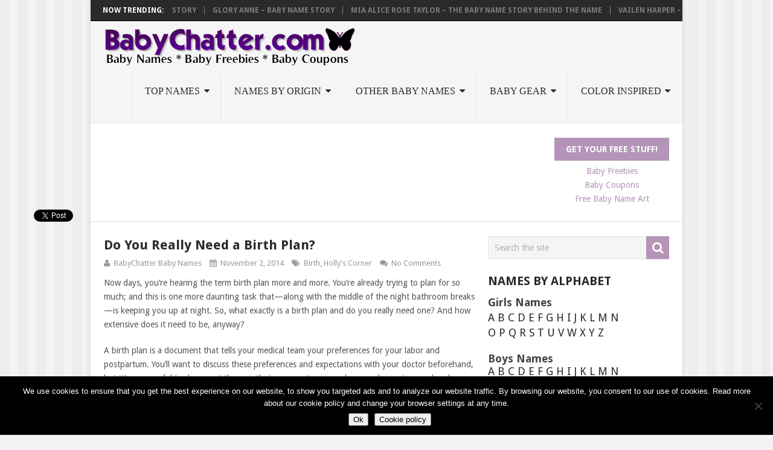

--- FILE ---
content_type: text/html; charset=UTF-8
request_url: https://www.babychatter.com/do-you-really-need-a-birth-plan/
body_size: 14829
content:
<!DOCTYPE html>
<html class="no-js" lang="en-US">
<head itemscope itemtype="http://schema.org/WebSite">
	<meta charset="UTF-8">
	<!-- Always force latest IE rendering engine (even in intranet) & Chrome Frame -->
	<!--[if IE ]>
	<meta http-equiv="X-UA-Compatible" content="IE=edge,chrome=1">
	<![endif]-->
	<link rel="profile" href="http://gmpg.org/xfn/11" />
	
        
        
        
                    <meta name="viewport" content="width=device-width, initial-scale=1">
            <meta name="apple-mobile-web-app-capable" content="yes">
            <meta name="apple-mobile-web-app-status-bar-style" content="black">
        
        
        <meta itemprop="name" content="BabyChatter" />
        <meta itemprop="url" content="https://www.babychatter.com" />

                                                <meta itemprop="creator accountablePerson" content="BabyChatter Baby Names" />
                    	<link rel="pingback" href="https://www.babychatter.com/xmlrpc.php" />
	<title>Do You Really Need a Birth Plan? &#8211; BabyChatter</title>
<meta name='robots' content='max-image-preview:large' />
<script type="text/javascript">document.documentElement.className = document.documentElement.className.replace( /\bno-js\b/,'js' );</script><link rel='dns-prefetch' href='//s.w.org' />
<link rel="alternate" type="application/rss+xml" title="BabyChatter &raquo; Feed" href="https://www.babychatter.com/feed/" />
<link rel="alternate" type="application/rss+xml" title="BabyChatter &raquo; Comments Feed" href="https://www.babychatter.com/comments/feed/" />
		<script type="text/javascript">
			window._wpemojiSettings = {"baseUrl":"https:\/\/s.w.org\/images\/core\/emoji\/13.1.0\/72x72\/","ext":".png","svgUrl":"https:\/\/s.w.org\/images\/core\/emoji\/13.1.0\/svg\/","svgExt":".svg","source":{"concatemoji":"https:\/\/www.babychatter.com\/wp-includes\/js\/wp-emoji-release.min.js"}};
			!function(e,a,t){var n,r,o,i=a.createElement("canvas"),p=i.getContext&&i.getContext("2d");function s(e,t){var a=String.fromCharCode;p.clearRect(0,0,i.width,i.height),p.fillText(a.apply(this,e),0,0);e=i.toDataURL();return p.clearRect(0,0,i.width,i.height),p.fillText(a.apply(this,t),0,0),e===i.toDataURL()}function c(e){var t=a.createElement("script");t.src=e,t.defer=t.type="text/javascript",a.getElementsByTagName("head")[0].appendChild(t)}for(o=Array("flag","emoji"),t.supports={everything:!0,everythingExceptFlag:!0},r=0;r<o.length;r++)t.supports[o[r]]=function(e){if(!p||!p.fillText)return!1;switch(p.textBaseline="top",p.font="600 32px Arial",e){case"flag":return s([127987,65039,8205,9895,65039],[127987,65039,8203,9895,65039])?!1:!s([55356,56826,55356,56819],[55356,56826,8203,55356,56819])&&!s([55356,57332,56128,56423,56128,56418,56128,56421,56128,56430,56128,56423,56128,56447],[55356,57332,8203,56128,56423,8203,56128,56418,8203,56128,56421,8203,56128,56430,8203,56128,56423,8203,56128,56447]);case"emoji":return!s([10084,65039,8205,55357,56613],[10084,65039,8203,55357,56613])}return!1}(o[r]),t.supports.everything=t.supports.everything&&t.supports[o[r]],"flag"!==o[r]&&(t.supports.everythingExceptFlag=t.supports.everythingExceptFlag&&t.supports[o[r]]);t.supports.everythingExceptFlag=t.supports.everythingExceptFlag&&!t.supports.flag,t.DOMReady=!1,t.readyCallback=function(){t.DOMReady=!0},t.supports.everything||(n=function(){t.readyCallback()},a.addEventListener?(a.addEventListener("DOMContentLoaded",n,!1),e.addEventListener("load",n,!1)):(e.attachEvent("onload",n),a.attachEvent("onreadystatechange",function(){"complete"===a.readyState&&t.readyCallback()})),(n=t.source||{}).concatemoji?c(n.concatemoji):n.wpemoji&&n.twemoji&&(c(n.twemoji),c(n.wpemoji)))}(window,document,window._wpemojiSettings);
		</script>
		<style type="text/css">
img.wp-smiley,
img.emoji {
	display: inline !important;
	border: none !important;
	box-shadow: none !important;
	height: 1em !important;
	width: 1em !important;
	margin: 0 .07em !important;
	vertical-align: -0.1em !important;
	background: none !important;
	padding: 0 !important;
}
</style>
	<link rel='stylesheet' id='wp-block-library-css'  href='https://www.babychatter.com/wp-includes/css/dist/block-library/style.min.css' type='text/css' media='all' />
<style id='search-meter-recent-searches-style-inline-css' type='text/css'>
.wp-block-search-meter-recent-searches>h2{margin-block-end:0;margin-block-start:0}.wp-block-search-meter-recent-searches>ul{list-style:none;padding-left:0}

</style>
<style id='search-meter-popular-searches-style-inline-css' type='text/css'>
.wp-block-search-meter-popular-searches>h2{margin-block-end:0;margin-block-start:0}.wp-block-search-meter-popular-searches>ul{list-style:none;padding-left:0}

</style>
<link rel='stylesheet' id='cookie-notice-front-css'  href='https://www.babychatter.com/wp-content/plugins/cookie-notice/css/front.min.css' type='text/css' media='all' />
<link rel='stylesheet' id='rfw-style-css'  href='https://www.babychatter.com/wp-content/plugins/rss-feed-widget/css/style.css' type='text/css' media='all' />
<link rel='stylesheet' id='wp_review-style-css'  href='https://www.babychatter.com/wp-content/plugins/wp-review/public/css/wp-review.css' type='text/css' media='all' />
<link rel='stylesheet' id='pointpro-stylesheet-css'  href='https://www.babychatter.com/wp-content/themes/mts_point_pro/style.css' type='text/css' media='all' />
<style id='pointpro-stylesheet-inline-css' type='text/css'>

        body {background-color:#f4f2f3;background-image:url(https://www.babychatter.com/wp-content/themes/mts_point_pro/images/pattern11.png);}
        .pace .pace-progress, #mobile-menu-wrapper ul li a:hover, .ball-pulse > div { background: #b494b7; }
        a, a:hover, .copyrights a, .single_post a, .textwidget a, .pnavigation2 a, #sidebar a:hover, .copyrights a:hover, #site-footer .widget li a:hover, .related-posts a:hover, .reply a, .title a:hover, .post-info a:hover, .comm, #tabber .inside li a:hover, .readMore a:hover, .fn a, .latestPost .title a:hover, #site-footer .footer-navigation a:hover, #secondary-navigation ul ul li:hover > a, .project-item:hover .project-title, .trending-articles li a:hover { color:#b494b7; }    
        a#pull, #commentform input#submit, .contact-form #mtscontact_submit, #move-to-top:hover, #searchform .fa-search, .pagination a, li.page-numbers, .page-numbers.dots, #tabber ul.tabs li a.selected, .tagcloud a:hover, .latestPost-review-wrapper, .latestPost .review-type-circle.wp-review-show-total, .tagcloud a, .widget .owl-prev:hover, .widget .owl-next:hover, .widget .review-total-only, .widget .tab-content .review-type-star.review-total-only, .widget .wpt_widget_content #tags-tab-content ul li a, .feature-icon, .btn-archive-link.project-categories .btn.active, .btn-archive-link.project-categories a:hover, #wpmm-megamenu .review-total-only, #load-posts a, a.header-button, #features .feature-icon, #team .social-list a, .thecategory, .woocommerce a.button, .woocommerce-page a.button, .woocommerce button.button, .woocommerce-page button.button, .woocommerce input.button, .woocommerce-page input.button, .woocommerce #respond input#submit, .woocommerce-page #respond input#submit, .woocommerce #content input.button, .woocommerce-page #content input.button, .woocommerce nav.woocommerce-pagination ul li a, .woocommerce-page nav.woocommerce-pagination ul li a, .woocommerce #content nav.woocommerce-pagination ul li a, .woocommerce-page #content nav.woocommerce-pagination ul li a, .woocommerce .bypostauthor:after, #searchsubmit, .woocommerce nav.woocommerce-pagination ul li a:focus, .woocommerce-page nav.woocommerce-pagination ul li a:focus, .woocommerce #content nav.woocommerce-pagination ul li a:focus, .woocommerce-page #content nav.woocommerce-pagination ul li a:focus, .woocommerce nav.woocommerce-pagination ul li .page-numbers.dots, .woocommerce a.button, .woocommerce-page a.button, .woocommerce button.button, .woocommerce-page button.button, .woocommerce input.button, .woocommerce-page input.button, .woocommerce #respond input#submit, .woocommerce-page #respond input#submit, .woocommerce #content input.button, .woocommerce-page #content input.button, .woocommerce #respond input#submit.alt, .woocommerce a.button.alt, .woocommerce button.button.alt, .woocommerce input.button.alt, .woocommerce-product-search input[type='submit'] { background-color:#b494b7; color: #fff!important; }
        .copyrights .toplink:hover { border-color:#b494b7; }

        
        .shareit { top: 282px; left: auto; margin: 0 0 0 -123px; width: 90px; position: fixed; padding: 5px; border:none; border-right: 0;} .share-item {margin: 2px;}
        
        .bypostauthor>div .fn:after { content: "Author";   position: relative; padding: 3px 7px; font-size: 12px; margin-left: 4px; font-weight: normal; border-radius: 3px; background: #242424; color: #FFF; }
        
        
            
</style>
<link rel='stylesheet' id='owl-carousel-css'  href='https://www.babychatter.com/wp-content/themes/mts_point_pro/css/owl.carousel.css' type='text/css' media='all' />
<link rel='stylesheet' id='fontawesome-css'  href='https://www.babychatter.com/wp-content/themes/mts_point_pro/css/font-awesome.min.css' type='text/css' media='all' />
<link rel='stylesheet' id='responsive-css'  href='https://www.babychatter.com/wp-content/themes/mts_point_pro/css/responsive.css' type='text/css' media='all' />
<script type='text/javascript' src='https://www.babychatter.com/wp-includes/js/jquery/jquery.min.js' id='jquery-core-js'></script>
<script type='text/javascript' src='https://www.babychatter.com/wp-includes/js/jquery/jquery-migrate.min.js' id='jquery-migrate-js'></script>
<script type='text/javascript' id='customscript-js-extra'>
/* <![CDATA[ */
var mts_customscript = {"responsive":"1","nav_menu":"both"};
/* ]]> */
</script>
<script type='text/javascript' async="async" src='https://www.babychatter.com/wp-content/themes/mts_point_pro/js/customscript.js' id='customscript-js'></script>
<link rel="https://api.w.org/" href="https://www.babychatter.com/wp-json/" /><link rel="alternate" type="application/json" href="https://www.babychatter.com/wp-json/wp/v2/posts/23660" /><link rel="EditURI" type="application/rsd+xml" title="RSD" href="https://www.babychatter.com/xmlrpc.php?rsd" />
<link rel="wlwmanifest" type="application/wlwmanifest+xml" href="https://www.babychatter.com/wp-includes/wlwmanifest.xml" /> 
<meta name="generator" content="WordPress 5.8.12" />
<link rel="canonical" href="https://www.babychatter.com/do-you-really-need-a-birth-plan/" />
<link rel='shortlink' href='https://www.babychatter.com/?p=23660' />
<link rel="alternate" type="application/json+oembed" href="https://www.babychatter.com/wp-json/oembed/1.0/embed?url=https%3A%2F%2Fwww.babychatter.com%2Fdo-you-really-need-a-birth-plan%2F" />
<link rel="alternate" type="text/xml+oembed" href="https://www.babychatter.com/wp-json/oembed/1.0/embed?url=https%3A%2F%2Fwww.babychatter.com%2Fdo-you-really-need-a-birth-plan%2F&#038;format=xml" />
<script type="text/javascript">var ajaxurl = "https://www.babychatter.com/wp-admin/admin-ajax.php";</script><link href="//fonts.googleapis.com/css?family=Droid+Sans:700|Droid+Sans:normal&amp;subset=latin" rel="stylesheet" type="text/css">
<style type="text/css">
.menu li, .menu li a { font-family: 'Bookman Old Style', serif; font-weight: normal; font-size: 16px; color: #2a2a2a;text-transform: uppercase; }
.latestPost .title a { font-family: 'Droid Sans'; font-weight: 700; font-size: 18px; color: #2a2a2a; }
.single-title { font-family: 'Droid Sans', Helvetica, Arial, sans-serif; font-weight: 700; font-size: 22px; color: #2a2a2a; }
body { font-family: 'Droid Sans'; font-weight: normal; font-size: 14px; color: #555555; }
.widget h3 { font-family: 'Droid Sans'; font-weight: 700; font-size: 20px; color: #2a2a2a; }
#sidebar .widget { font-family: 'Droid Sans'; font-weight: normal; font-size: 14px; color: #444444; }
.footer-widgets { font-family: 'Droid Sans'; font-weight: normal; font-size: 14px; color: #444444; }
h1 { font-family: 'Droid Sans'; font-weight: 700; font-size: 28px; color: #2a2a2a; }
h2 { font-family: 'Droid Sans'; font-weight: 700; font-size: 24px; color: #2a2a2a; }
h3 { font-family: 'Droid Sans'; font-weight: 700; font-size: 22px; color: #2a2a2a; }
h4 { font-family: 'Droid Sans'; font-weight: 700; font-size: 20px; color: #2a2a2a; }
h5 { font-family: 'Droid Sans'; font-weight: 700; font-size: 18px; color: #2a2a2a; }
h6 { font-family: 'Droid Sans'; font-weight: 700; font-size: 16px; color: #2a2a2a; }
</style>
</head>
<body id="blog" class="post-template-default single single-post postid-23660 single-format-standard main cookies-not-set" itemscope itemtype="http://schema.org/WebPage">       
	<div class="main-container">
					<div class="trending-articles">
				<div class="firstlink">Now Trending:</div>
				<ul>
																<li class="trendingPost ">
							<a href="https://www.babychatter.com/merganjon-henry-marufovich-baby-name-story/" title="Merganjon Henry Marufovich &#8211; Baby Name Story" rel="bookmark">Merganjon Henry Marufovich &#8211; Baby Name Story</a>
						</li>                   
											<li class="trendingPost ">
							<a href="https://www.babychatter.com/glory-anne-baby-name-story/" title="Glory Anne &#8211; Baby name story" rel="bookmark">Glory Anne &#8211; Baby name story</a>
						</li>                   
											<li class="trendingPost ">
							<a href="https://www.babychatter.com/mia-alice-rose-taylor-baby-name-story-behind-name/" title="Mia Alice Rose Taylor &#8211; The baby name story behind the name" rel="bookmark">Mia Alice Rose Taylor &#8211; The baby name story behind the name</a>
						</li>                   
											<li class="trendingPost last">
							<a href="https://www.babychatter.com/vailen-harper-story-behind-baby-name/" title="Vailen Harper &#8211; The story behind the baby name" rel="bookmark">Vailen Harper &#8211; The story behind the baby name</a>
						</li>                   
											<li class="trendingPost ">
							<a href="https://www.babychatter.com/amelia-jean-story-behind-name/" title="Amelia Jean – The story behind the name" rel="bookmark">Amelia Jean – The story behind the name</a>
						</li>                   
											<li class="trendingPost ">
							<a href="https://www.babychatter.com/hannah-rose-baby-name-story/" title="Hannah Rose &#8211; The baby naming story" rel="bookmark">Hannah Rose &#8211; The baby naming story</a>
						</li>                   
											<li class="trendingPost ">
							<a href="https://www.babychatter.com/taylor-lynn-baby-naming-story/" title="Taylor Lynn &#8211; The baby naming story" rel="bookmark">Taylor Lynn &#8211; The baby naming story</a>
						</li>                   
											<li class="trendingPost last">
							<a href="https://www.babychatter.com/dallas-leandra-walker-baby-naming-story/" title="Dallas Leandra Walker &#8211; The baby naming story" rel="bookmark">Dallas Leandra Walker &#8211; The baby naming story</a>
						</li>                   
											<li class="trendingPost ">
							<a href="https://www.babychatter.com/saad/" title="Saad – A mother&#8217;s story behind the baby name" rel="bookmark">Saad – A mother&#8217;s story behind the baby name</a>
						</li>                   
											<li class="trendingPost ">
							<a href="https://www.babychatter.com/kashton-story-behind-baby-name/" title="Kashton &#8211; the story behind the baby name" rel="bookmark">Kashton &#8211; the story behind the baby name</a>
						</li>                   
											<li class="trendingPost ">
							<a href="https://www.babychatter.com/chanley-grace-story-behind-baby-name/" title="Chanley Grace &#8211; the story behind the baby name" rel="bookmark">Chanley Grace &#8211; the story behind the baby name</a>
						</li>                   
											<li class="trendingPost last">
							<a href="https://www.babychatter.com/khaleesi-sarai-sanchez-story-behind-name/" title="Khaleesi Sarai Sanchez &#8211; the story behind the name" rel="bookmark">Khaleesi Sarai Sanchez &#8211; the story behind the name</a>
						</li>                   
											<li class="trendingPost ">
							<a href="https://www.babychatter.com/guinevere-alice/" title="Guinevere Alice &#8211; the story behind the name" rel="bookmark">Guinevere Alice &#8211; the story behind the name</a>
						</li>                   
											<li class="trendingPost ">
							<a href="https://www.babychatter.com/aidyn-allen-story-behind-name/" title="Aidyn Allen &#8211; the story behind the name" rel="bookmark">Aidyn Allen &#8211; the story behind the name</a>
						</li>                   
											<li class="trendingPost ">
							<a href="https://www.babychatter.com/popular-baby-names-2015/" title="Popular Baby Names 2015" rel="bookmark">Popular Baby Names 2015</a>
						</li>                   
									</ul>
			</div>
				<header id="site-header" role="banner" itemscope itemtype="http://schema.org/WPHeader">
			<div class="container">
				<div id="header">
					<div class="logo-wrap">
																					<h2 id="logo" class="image-logo" itemprop="headline">
									<a href="https://www.babychatter.com"><img src="https://www.babychatter.com/wp-content/uploads/2016/04/bc3811-2.png" alt="BabyChatter"  width="422" height="64"></a>
								</h2><!-- END #logo -->
																		</div>
											<div id="secondary-navigation" role="navigation" itemscope itemtype="http://schema.org/SiteNavigationElement">
							<a href="#" id="pull" class="toggle-mobile-menu">Menu</a>
															<nav class="navigation clearfix mobile-menu-wrapper">
																			<ul id="menu-header-menu" class="menu clearfix"><li id="menu-item-24268" class="menu-item menu-item-type-custom menu-item-object-custom menu-item-has-children menu-item-24268"><a href="https://www.babychatter.com/baby-names-baby-boy-names-baby-girl-names">Top Names</a>
<ul class="sub-menu">
	<li id="menu-item-27818" class="menu-item menu-item-type-post_type menu-item-object-page menu-item-27818"><a href="https://www.babychatter.com/popular-baby-names-2024/">Popular Baby Names 2024</a></li>
	<li id="menu-item-27756" class="menu-item menu-item-type-post_type menu-item-object-page menu-item-27756"><a href="https://www.babychatter.com/popular-baby-names-2023/">Popular Baby Names 2023</a></li>
	<li id="menu-item-27713" class="menu-item menu-item-type-post_type menu-item-object-page menu-item-27713"><a href="https://www.babychatter.com/popular-baby-names-2022/">Popular Baby Names 2022</a></li>
	<li id="menu-item-27668" class="menu-item menu-item-type-post_type menu-item-object-page menu-item-27668"><a href="https://www.babychatter.com/popular-baby-names-2021/">Popular Baby Names 2021</a></li>
	<li id="menu-item-27580" class="menu-item menu-item-type-custom menu-item-object-custom menu-item-27580"><a href="https://www.babychatter.com/popular-baby-names-2020/">Popular Baby Names 2020</a></li>
	<li id="menu-item-27581" class="menu-item menu-item-type-custom menu-item-object-custom menu-item-27581"><a href="https://www.babychatter.com/popular-baby-names-2019/">Popular Baby Names 2019</a></li>
	<li id="menu-item-27351" class="menu-item menu-item-type-post_type menu-item-object-page menu-item-27351"><a href="https://www.babychatter.com/popular-baby-names-2018/">Popular Baby Names 2018</a></li>
	<li id="menu-item-27088" class="menu-item menu-item-type-post_type menu-item-object-page menu-item-27088"><a href="https://www.babychatter.com/popular-baby-names-2017/">Popular Baby Names 2017</a></li>
	<li id="menu-item-26046" class="menu-item menu-item-type-post_type menu-item-object-page menu-item-26046"><a href="https://www.babychatter.com/popular-baby-names-2016/">Popular Baby Names 2016</a></li>
	<li id="menu-item-25610" class="menu-item menu-item-type-post_type menu-item-object-post menu-item-25610"><a href="https://www.babychatter.com/popular-baby-names-2015/">Popular Baby Names 2015</a></li>
	<li id="menu-item-25589" class="menu-item menu-item-type-custom menu-item-object-custom menu-item-25589"><a title="Popular Baby Names 2014" href="https://www.babychatter.com/popular-baby-names-for-2014/">Popular Baby Names 2014</a></li>
	<li id="menu-item-24267" class="menu-item menu-item-type-post_type menu-item-object-page menu-item-24267"><a title="Popular Baby Names 2013" href="https://www.babychatter.com/popular-baby-names-2013/">Popular Baby Names 2013</a></li>
	<li id="menu-item-24266" class="menu-item menu-item-type-post_type menu-item-object-page menu-item-24266"><a title="Popular Baby Names  2012" href="https://www.babychatter.com/popular-baby-names-2012/">Popular Baby Names 2012</a></li>
	<li id="menu-item-24265" class="menu-item menu-item-type-post_type menu-item-object-page menu-item-24265"><a title="Popular Baby Names 2011" href="https://www.babychatter.com/popular-baby-names-2011/">Popular Baby Names 2011</a></li>
	<li id="menu-item-24264" class="menu-item menu-item-type-post_type menu-item-object-page menu-item-24264"><a title="Popular Baby Names 2010" href="https://www.babychatter.com/popular-baby-names-2010/">Popular Baby Names 2010</a></li>
	<li id="menu-item-24263" class="menu-item menu-item-type-post_type menu-item-object-page menu-item-24263"><a title="Popular Baby Names 2009" href="https://www.babychatter.com/popular-baby-names-2009/">Popular Baby Names 2009</a></li>
	<li id="menu-item-24262" class="menu-item menu-item-type-post_type menu-item-object-page menu-item-24262"><a title="Popular Baby Names 2008" href="https://www.babychatter.com/popular-baby-names-2008/">Popular Baby Names 2008</a></li>
	<li id="menu-item-24261" class="menu-item menu-item-type-post_type menu-item-object-page menu-item-24261"><a title="Popular Baby Names 2007" href="https://www.babychatter.com/popular-baby-names-2007/">Popular Baby Names 2007</a></li>
	<li id="menu-item-24260" class="menu-item menu-item-type-post_type menu-item-object-page menu-item-24260"><a title="Popular Baby Names 2006" href="https://www.babychatter.com/popular-baby-names-2006/">Popular Baby Names 2006</a></li>
	<li id="menu-item-24259" class="menu-item menu-item-type-post_type menu-item-object-page menu-item-24259"><a title="Popular Baby Names 2005" href="https://www.babychatter.com/popular-baby-names-2005/">Popular Baby Names 2005</a></li>
	<li id="menu-item-24258" class="menu-item menu-item-type-post_type menu-item-object-page menu-item-24258"><a title="Popular Baby Names 2004" href="https://www.babychatter.com/popular-baby-names-2004/">Popular Baby Names 2004</a></li>
	<li id="menu-item-24257" class="menu-item menu-item-type-post_type menu-item-object-page menu-item-24257"><a title="Popular Baby Names 2003" href="https://www.babychatter.com/popular-baby-names-2003/">Popular Baby Names 2003</a></li>
	<li id="menu-item-24256" class="menu-item menu-item-type-post_type menu-item-object-page menu-item-24256"><a title="Popular Baby Names 2002" href="https://www.babychatter.com/popular-baby-names-2002/">Popular Baby Names 2002</a></li>
	<li id="menu-item-24255" class="menu-item menu-item-type-post_type menu-item-object-page menu-item-24255"><a title="Popular Baby Names 2001" href="https://www.babychatter.com/popular-baby-names-2001/">Popular Baby Names 2001</a></li>
	<li id="menu-item-24254" class="menu-item menu-item-type-post_type menu-item-object-page menu-item-24254"><a title="Popular Baby Names 2000" href="https://www.babychatter.com/popular-baby-names-2000/">Popular Baby Names 2000</a></li>
</ul>
</li>
<li id="menu-item-24245" class="menu-item menu-item-type-custom menu-item-object-custom menu-item-home menu-item-has-children menu-item-24245"><a href="http://www.babychatter.com">Names by Origin</a>
<ul class="sub-menu">
	<li id="menu-item-24246" class="menu-item menu-item-type-post_type menu-item-object-page menu-item-24246"><a title="African Baby Boy Names" href="https://www.babychatter.com/african-baby-boy-names-meanings/">African Baby Boy Names</a></li>
	<li id="menu-item-24247" class="menu-item menu-item-type-post_type menu-item-object-page menu-item-24247"><a title="African Girl Baby Names" href="https://www.babychatter.com/african-girl-baby-names-and-meanings/">African Girl Baby Names</a></li>
	<li id="menu-item-24272" class="menu-item menu-item-type-post_type menu-item-object-page menu-item-has-children menu-item-24272"><a title="Biblical Baby Boy Names " href="https://www.babychatter.com/biblical-baby-names-and-meanings-for-baby-boys/">Biblical Baby Boy Names</a>
	<ul class="sub-menu">
		<li id="menu-item-24271" class="menu-item menu-item-type-post_type menu-item-object-page menu-item-24271"><a title="More Biblical Baby Boy Names " href="https://www.babychatter.com/more-biblical-baby-names-and-meanings-for-baby-boys/">More Biblical Baby Boy Names</a></li>
	</ul>
</li>
	<li id="menu-item-24273" class="menu-item menu-item-type-post_type menu-item-object-page menu-item-24273"><a title="Biblical Baby Girl Names" href="https://www.babychatter.com/biblical-baby-names-and-meanings-for-baby-girls/">Biblical Baby Girl Names</a></li>
	<li id="menu-item-24291" class="menu-item menu-item-type-post_type menu-item-object-page menu-item-24291"><a title="German Boy Baby Names" href="https://www.babychatter.com/german-baby-names-for-boys-and-their-meanings/">German Boy Baby Names</a></li>
	<li id="menu-item-24292" class="menu-item menu-item-type-post_type menu-item-object-page menu-item-24292"><a title="German Girl Baby Names " href="https://www.babychatter.com/german-girl-baby-names-and-meanings/">German Girl Baby Names</a></li>
	<li id="menu-item-24277" class="menu-item menu-item-type-post_type menu-item-object-page menu-item-24277"><a title="Greek Baby Boy Names" href="https://www.babychatter.com/greek-baby-boy-names-and-meanings/">Greek Baby Boy Names</a></li>
	<li id="menu-item-24279" class="menu-item menu-item-type-post_type menu-item-object-page menu-item-has-children menu-item-24279"><a title="Greek Baby Girl Names" href="https://www.babychatter.com/greek-baby-girl-names-and-meanings/">Greek Baby Girl Names</a>
	<ul class="sub-menu">
		<li id="menu-item-24278" class="menu-item menu-item-type-post_type menu-item-object-page menu-item-24278"><a title="More Greek Baby Girl Names" href="https://www.babychatter.com/more-greek-baby-girl-names-and-meanings/">More Greek Baby Girl Names</a></li>
	</ul>
</li>
	<li id="menu-item-24276" class="menu-item menu-item-type-post_type menu-item-object-page menu-item-24276"><a title="Hawaiian Baby Boy Names" href="https://www.babychatter.com/hawaiian-baby-boy-names-and-meanings/">Hawaiian Baby Boy Names and Meanings</a></li>
	<li id="menu-item-24293" class="menu-item menu-item-type-post_type menu-item-object-page menu-item-24293"><a title="Hawaiian Baby Girl Names" href="https://www.babychatter.com/hawaiian-baby-names-for-girls/">Hawaiian Baby Girl Names</a></li>
	<li id="menu-item-24298" class="menu-item menu-item-type-post_type menu-item-object-page menu-item-24298"><a title="Italian Baby Boy Names" href="https://www.babychatter.com/italian-baby-boy-names-and-meanings/">Italian Baby Boy Names</a></li>
	<li id="menu-item-24299" class="menu-item menu-item-type-post_type menu-item-object-page menu-item-24299"><a title="Italian Baby Girls Names" href="https://www.babychatter.com/italian-baby-girls-names-and-meanings/">Italian Baby Girls Names</a></li>
	<li id="menu-item-24274" class="menu-item menu-item-type-post_type menu-item-object-page menu-item-24274"><a title="Japanese Baby Boy Names" href="https://www.babychatter.com/japanese-baby-boy-names-and-meanings/">Japanese Baby Boy Names</a></li>
	<li id="menu-item-24275" class="menu-item menu-item-type-post_type menu-item-object-page menu-item-24275"><a title="Japanese Baby Girls Names" href="https://www.babychatter.com/japanese-baby-girls-names-and-meanings/">Japanese Baby Girls Names</a></li>
	<li id="menu-item-24294" class="menu-item menu-item-type-post_type menu-item-object-page menu-item-24294"><a title="Persian Baby Boys Names" href="https://www.babychatter.com/persian-boy-baby-names-and-meanings/">Persian Baby Boys Names</a></li>
	<li id="menu-item-24295" class="menu-item menu-item-type-post_type menu-item-object-page menu-item-24295"><a title="Persian Baby Girls Names" href="https://www.babychatter.com/persian-baby-girls-names-and-meanings/">Persian Baby Girls Names</a></li>
	<li id="menu-item-24296" class="menu-item menu-item-type-post_type menu-item-object-page menu-item-24296"><a title="Spanish Baby Boy Names" href="https://www.babychatter.com/spanish-baby-boy-names-and-meanings/">Spanish Baby Boy Names</a></li>
	<li id="menu-item-24297" class="menu-item menu-item-type-post_type menu-item-object-page menu-item-24297"><a title="Spanish Baby Girls Names" href="https://www.babychatter.com/spanish-baby-girls-names-and-meanings/">Spanish Baby Girls Names</a></li>
</ul>
</li>
<li id="menu-item-42" class="menu-item menu-item-type-custom menu-item-object-custom menu-item-has-children menu-item-42"><a href="https://www.babychatter.com/baby-names-baby-boy-names-baby-girl-names/">Other Baby Names</a>
<ul class="sub-menu">
	<li id="menu-item-24249" class="menu-item menu-item-type-custom menu-item-object-custom menu-item-24249"><a title="Baby Names of  U.S. Presidents" href="https://www.babychatter.com/presidential-names">Baby Names of  U.S. Presidents</a></li>
	<li id="menu-item-24301" class="menu-item menu-item-type-post_type menu-item-object-page menu-item-24301"><a href="https://www.babychatter.com/city-inspired-baby-names-for-girls-and-boys-in-2005/">City Inspired Baby Names for Girls and Boys in 2005</a></li>
	<li id="menu-item-24300" class="menu-item menu-item-type-post_type menu-item-object-page menu-item-24300"><a href="https://www.babychatter.com/grandparent-names/">Grandparent Names</a></li>
	<li id="menu-item-24253" class="menu-item menu-item-type-post_type menu-item-object-page menu-item-24253"><a href="https://www.babychatter.com/patriotic-baby-names/">Patriotic Baby Names</a></li>
	<li id="menu-item-24302" class="menu-item menu-item-type-post_type menu-item-object-page menu-item-24302"><a href="https://www.babychatter.com/twin-baby-names-that-were-popular-in-2005/">Twin Baby Names that were Popular in 2005</a></li>
	<li id="menu-item-24303" class="menu-item menu-item-type-post_type menu-item-object-page menu-item-24303"><a href="https://www.babychatter.com/unique-boys-baby-names/">Unique Boys Baby Names</a></li>
	<li id="menu-item-24304" class="menu-item menu-item-type-post_type menu-item-object-page menu-item-24304"><a href="https://www.babychatter.com/unique-girls-baby-names/">Unique Girls Baby Names</a></li>
</ul>
</li>
<li id="menu-item-45" class="menu-item menu-item-type-custom menu-item-object-custom menu-item-has-children menu-item-45"><a title="Baby Gear" href="https://www.babychatter.com/baby-gear/">Baby Gear</a>
<ul class="sub-menu">
	<li id="menu-item-15061" class="menu-item menu-item-type-custom menu-item-object-custom menu-item-has-children menu-item-15061"><a title="Baby Furniture" href="https://www.babychatter.com/baby-furniture/">Baby Furniture</a>
	<ul class="sub-menu">
		<li id="menu-item-15100" class="menu-item menu-item-type-custom menu-item-object-custom menu-item-15100"><a title="Baby Bassinets" href="https://goto.walmart.com/c/1924131/565706/9383?veh=aff&#038;sourceid=imp_000011112222333344&#038;u=https%3A%2F%2Fwww.walmart.com%2Fbrowse%2Fbaby%2Fbaby-bassinets%2F5427_414099_86350_4116759&#038;partnerpropertyid=1774970&#038;MediaPartnerPropertyId=1774970">Baby Bassinets</a></li>
		<li id="menu-item-15062" class="menu-item menu-item-type-custom menu-item-object-custom menu-item-15062"><a title="Changing Tables" href="https://goto.walmart.com/c/1924131/565706/9383?veh=aff&#038;sourceid=imp_000011112222333344&#038;u=https%3A%2F%2Fwww.walmart.com%2Fbrowse%2Fbaby%2Fchanging-table-dressers%2F5427_414099_164203_2936501">Changing Tables</a></li>
		<li id="menu-item-15065" class="menu-item menu-item-type-custom menu-item-object-custom menu-item-15065"><a title="Moses Baskets" href="https://goto.walmart.com/c/1924131/565706/9383?veh=aff&#038;sourceid=imp_000011112222333344&#038;u=https%3A%2F%2Fwww.walmart.com%2Fbrowse%2Fbaby%2Fmoses-baskets%2F5427_414099_86350_6464233&#038;partnerpropertyid=1774970&#038;MediaPartnerPropertyId=1774970">Moses Baskets</a></li>
		<li id="menu-item-15066" class="menu-item menu-item-type-custom menu-item-object-custom menu-item-15066"><a title="Nursery Dresser" href="https://goto.walmart.com/c/1924131/565706/9383?veh=aff&#038;sourceid=imp_000011112222333344&#038;u=https%3A%2F%2Fwww.walmart.com%2Fbrowse%2Fbaby%2Fbaby-dressers%2F5427_414099_3771194%3Fpovid%3Dbaby_babyfurniturenup_babydressers&#038;partnerpropertyid=1774970&#038;MediaPartnerPropertyId=1774970">Nursery Dresser</a></li>
		<li id="menu-item-15067" class="menu-item menu-item-type-custom menu-item-object-custom menu-item-15067"><a title="Nursery Furniture Sets" href="https://goto.walmart.com/c/1924131/565706/9383?veh=aff&#038;sourceid=imp_000011112222333344&#038;u=https%3A%2F%2Fwww.walmart.com%2Fbrowse%2Fbaby%2Fnursery-furniture-sets%2F5427_414099_1101429_4038707%3Fpovid%3Dbaby_furnituresetsnup_Nurseryfurnituresets&#038;partnerpropertyid=1774970&#038;MediaPartnerPropertyId=1774970">Nursery Furniture Sets</a></li>
		<li id="menu-item-15068" class="menu-item menu-item-type-custom menu-item-object-custom menu-item-15068"><a title="Nursery Seating" href="https://goto.walmart.com/c/1924131/565706/9383?veh=aff&#038;sourceid=imp_000011112222333344&#038;u=https%3A%2F%2Fwww.walmart.com%2Fbrowse%2Fbaby%2Fgliders-rocking-chairs%2F5427_414099_133039%3Fpovid%3DBaby_furnituresetsnup_babyglidersrockers&#038;partnerpropertyid=1774970&#038;MediaPartnerPropertyId=1774970">Nursery Seating</a></li>
		<li id="menu-item-15069" class="menu-item menu-item-type-custom menu-item-object-custom menu-item-15069"><a title="Portable Baby Cribs" href="https://goto.walmart.com/c/1924131/565706/9383?veh=aff&#038;sourceid=imp_000011112222333344&#038;u=https%3A%2F%2Fwww.walmart.com%2Fbrowse%2Fbaby%2Fmini-portable-cribs%2F5427_414099_1101429_1101432%3Fpovid%3Dbaby_cribsnup_minicribs&#038;partnerpropertyid=1774970&#038;MediaPartnerPropertyId=1774970">Portable Baby Cribs</a></li>
		<li id="menu-item-15099" class="menu-item menu-item-type-custom menu-item-object-custom menu-item-15099"><a title="Round Baby Cribs" href="https://goto.walmart.com/c/1924131/565706/9383?veh=aff&#038;sourceid=imp_000011112222333344&#038;u=https%3A%2F%2Fwww.walmart.com%2Fip%2FBadger-Basket-Empress-Round-Baby-Bassinet-with-Canopy-White-Bedding-with-Gingham-Belts%2F23625412%3FclassType%3DVARIANT%26from%3D%2Fsearch&#038;partnerpropertyid=1774970&#038;MediaPartnerPropertyId=1774970">Round Baby Cribs</a></li>
		<li id="menu-item-27781" class="menu-item menu-item-type-custom menu-item-object-custom menu-item-27781"><a title="Traditional Baby Cribs" href="https://goto.walmart.com/c/1924131/565706/9383?veh=aff&#038;sourceid=imp_000011112222333344&#038;u=https%3A%2F%2Fwww.walmart.com%2Fbrowse%2Fbaby%2Fbaby-cribs%2F5427_414099_1101429%3Ffacet%3Dcustomer_rating%253A4%2B-%2B5%2BStars%26povid%3Dbaby_cribsnup_topratedcribs&#038;partnerpropertyid=1774970&#038;MediaPartnerPropertyId=1774970">Traditional Baby Cribs</a></li>
	</ul>
</li>
	<li id="menu-item-15070" class="menu-item menu-item-type-custom menu-item-object-custom menu-item-has-children menu-item-15070"><a title="Baby Crib Bedding" href="https://www.babychatter.com/baby-crib-bedding/">Baby Crib Bedding</a>
	<ul class="sub-menu">
		<li id="menu-item-15071" class="menu-item menu-item-type-custom menu-item-object-custom menu-item-15071"><a title="Baby Bedding Sets" href="https://goto.walmart.com/c/1924131/565706/9383?veh=aff&#038;sourceid=imp_000011112222333344&#038;u=https%3A%2F%2Fwww.walmart.com%2Fbrowse%2Fbaby%2Fcrib-bedding-sets%2F5427_414099_6167680_1403095%3Fpovid%3Dbaby_nup_cribbeddingsets&#038;partnerpropertyid=1774970&#038;MediaPartnerPropertyId=1774970">Baby Bedding Sets</a></li>
		<li id="menu-item-15072" class="menu-item menu-item-type-custom menu-item-object-custom menu-item-15072"><a title="Bassinet Bedding" href="https://goto.walmart.com/c/1924131/565706/9383?veh=aff&#038;sourceid=imp_000011112222333344&#038;u=https%3A%2F%2Fwww.walmart.com%2Fsearch%3Fq%3Dbassinet%2Bbedding">Bassinet Bedding</a></li>
		<li id="menu-item-15073" class="menu-item menu-item-type-custom menu-item-object-custom menu-item-15073"><a title="Crib Mattresses" href="https://goto.walmart.com/c/1924131/565706/9383?veh=aff&#038;sourceid=imp_000011112222333344&#038;u=https%3A%2F%2Fwww.walmart.com%2Fbrowse%2Fnursery-decor%2Fcrib-and-baby-mattresses%2F5427_414099_136294%3Fpovid%3Dbaby_nup_cribtoddlermattress_allmattresses&#038;partnerpropertyid=1774970&#038;MediaPartnerPropertyId=1774970">Crib Mattresses</a></li>
		<li id="menu-item-15074" class="menu-item menu-item-type-custom menu-item-object-custom menu-item-15074"><a title="Blue Crib Bedding" href="https://goto.walmart.com/c/1924131/565706/9383?veh=aff&#038;sourceid=imp_000011112222333344&#038;u=https%3A%2F%2Fwww.walmart.com%2Fsearch%3Fq%3Dblue%2Bcrib%2Bbedding&#038;partnerpropertyid=1774970&#038;MediaPartnerPropertyId=1774970">Blue Crib Bedding</a></li>
		<li id="menu-item-15075" class="menu-item menu-item-type-custom menu-item-object-custom menu-item-15075"><a title="Pink Crib Bedding" href="https://goto.walmart.com/c/1924131/565706/9383?veh=aff&#038;sourceid=imp_000011112222333344&#038;u=https%3A%2F%2Fwww.walmart.com%2Fsearch%3Fq%3Dpink%2Bcrib%2Bbedding&#038;partnerpropertyid=1774970&#038;MediaPartnerPropertyId=1774970">Pink Crib Bedding</a></li>
		<li id="menu-item-15076" class="menu-item menu-item-type-custom menu-item-object-custom menu-item-15076"><a title="Round Crib Bedding" href="https://goto.walmart.com/c/1924131/565706/9383?veh=aff&#038;sourceid=imp_000011112222333344&#038;u=https%3A%2F%2Fwww.walmart.com%2Fsearch%3Fq%3Dround%2Bbaby%2Bcrib%2Bbedding&#038;partnerpropertyid=1774970&#038;MediaPartnerPropertyId=1774970">Round Crib Bedding</a></li>
	</ul>
</li>
	<li id="menu-item-15077" class="menu-item menu-item-type-custom menu-item-object-custom menu-item-has-children menu-item-15077"><a title="Nursery Decor" href="https://www.babychatter.com/nursery-decor/">Nursery Decor</a>
	<ul class="sub-menu">
		<li id="menu-item-15078" class="menu-item menu-item-type-custom menu-item-object-custom menu-item-15078"><a title="Baby Clothes Hampers" href="https://goto.walmart.com/c/1924131/565706/9383?veh=aff&#038;sourceid=imp_000011112222333344&#038;u=https%3A%2F%2Fwww.walmart.com%2Fsearch%3Fq%3Dnursery%2Bhamper&#038;partnerpropertyid=1774970&#038;MediaPartnerPropertyId=1774970">Baby Clothes Hampers</a></li>
		<li id="menu-item-15079" class="menu-item menu-item-type-custom menu-item-object-custom menu-item-15079"><a title="Crib Musical Mobiles" href="https://goto.walmart.com/c/1924131/565706/9383?veh=aff&#038;sourceid=imp_000011112222333344&#038;u=https%3A%2F%2Fwww.walmart.com%2Fsearch%3Fq%3Dmusical%2Bcrib%2Bmobile&#038;partnerpropertyid=1774970&#038;MediaPartnerPropertyId=1774970">Crib Musical Mobiles</a></li>
		<li id="menu-item-15081" class="menu-item menu-item-type-custom menu-item-object-custom menu-item-15081"><a title="Diaper Stacker" href="https://goto.walmart.com/c/1924131/565706/9383?veh=aff&#038;sourceid=imp_000011112222333344&#038;u=https%3A%2F%2Fwww.walmart.com%2Fsearch%3Fq%3Ddiaper%2Bstacker&#038;partnerpropertyid=1774970&#038;MediaPartnerPropertyId=1774970">Diaper Stacker</a></li>
		<li id="menu-item-15082" class="menu-item menu-item-type-custom menu-item-object-custom menu-item-15082"><a title="Growth Charts" href="https://www.walmart.com/search?q=growth+chart">Growth Charts</a></li>
		<li id="menu-item-15083" class="menu-item menu-item-type-custom menu-item-object-custom menu-item-15083"><a title="Nursery Clocks" href="https://goto.walmart.com/c/1924131/565706/9383?veh=aff&#038;sourceid=imp_000011112222333344&#038;u=https%3A%2F%2Fwww.walmart.com%2Fsearch%3Fq%3Dnursery%2Bclock&#038;partnerpropertyid=1774970&#038;MediaPartnerPropertyId=1774970">Nursery Clocks</a></li>
		<li id="menu-item-15103" class="menu-item menu-item-type-custom menu-item-object-custom menu-item-15103"><a title="Nursery Curtains" href="https://goto.walmart.com/c/1924131/565706/9383?veh=aff&#038;sourceid=imp_000011112222333344&#038;u=https%3A%2F%2Fwww.walmart.com%2Fsearch%3Fq%3Dnursery%2Bcurtains&#038;partnerpropertyid=1774970&#038;MediaPartnerPropertyId=1774970">Nursery Curtains</a></li>
		<li id="menu-item-15104" class="menu-item menu-item-type-custom menu-item-object-custom menu-item-15104"><a title="Nursery Lamps" href="https://goto.walmart.com/c/1924131/565706/9383?veh=aff&#038;sourceid=imp_000011112222333344&#038;u=https%3A%2F%2Fwww.walmart.com%2Fsearch%3Fq%3Dnursery%2Blamp&#038;partnerpropertyid=1774970&#038;MediaPartnerPropertyId=1774970">Nursery Lamps</a></li>
		<li id="menu-item-15105" class="menu-item menu-item-type-custom menu-item-object-custom menu-item-15105"><a title="Nursery Room Rugs" href="https://goto.walmart.com/c/1924131/565706/9383?veh=aff&#038;sourceid=imp_000011112222333344&#038;u=https%3A%2F%2Fwww.walmart.com%2Fsearch%3Fq%3Dbaby%2Broom%2Brug&#038;partnerpropertyid=1774970&#038;MediaPartnerPropertyId=1774970">Nursery Room Rugs</a></li>
		<li id="menu-item-15106" class="menu-item menu-item-type-custom menu-item-object-custom menu-item-15106"><a title="Nursery Wall Decor" href="https://goto.walmart.com/c/1924131/565706/9383?veh=aff&#038;sourceid=imp_000011112222333344&#038;u=https%3A%2F%2Fwww.walmart.com%2Fsearch%3Fq%3Dnursery%2Bwall%2Bdecor&#038;partnerpropertyid=1774970&#038;MediaPartnerPropertyId=1774970">Nursery Wall Decor</a></li>
	</ul>
</li>
	<li id="menu-item-15084" class="menu-item menu-item-type-custom menu-item-object-custom menu-item-has-children menu-item-15084"><a title="Baby Gift Ideas" href="https://www.babychatter.com/baby-gift-ideas/">Baby Gift Ideas</a>
	<ul class="sub-menu">
		<li id="menu-item-15085" class="menu-item menu-item-type-custom menu-item-object-custom menu-item-15085"><a title="Baby Gift Sets" href="https://goto.walmart.com/c/1924131/565706/9383?veh=aff&#038;sourceid=imp_000011112222333344&#038;u=https%3A%2F%2Fwww.walmart.com%2Fsearch%3Fq%3Dbaby%2Bgift%2Bsets&#038;partnerpropertyid=1774970&#038;MediaPartnerPropertyId=1774970">Baby Gift Sets</a></li>
		<li id="menu-item-27782" class="menu-item menu-item-type-custom menu-item-object-custom menu-item-27782"><a title="Baby Naming Books" href="https://goto.walmart.com/c/1924131/565706/9383?veh=aff&#038;sourceid=imp_000011112222333344&#038;u=https%3A%2F%2Fwww.walmart.com%2Fsearch%3Fq%3Dbaby%2Bname%2Bbook">Baby Naming Books</a></li>
	</ul>
</li>
</ul>
</li>
<li id="menu-item-24280" class="menu-item menu-item-type-custom menu-item-object-custom menu-item-has-children menu-item-24280"><a href="https://www.babychatter.com/baby-names-baby-boy-names-baby-girl-names">Color Inspired</a>
<ul class="sub-menu">
	<li id="menu-item-24286" class="menu-item menu-item-type-post_type menu-item-object-page menu-item-24286"><a title="Names Inspired by Black" href="https://www.babychatter.com/baby-names-inspired-by-the-color-black/">Names Inspired by Black</a></li>
	<li id="menu-item-24285" class="menu-item menu-item-type-post_type menu-item-object-page menu-item-24285"><a title="Names Inspired by Blue" href="https://www.babychatter.com/baby-names-inspired-by-the-color-blue/">Names Inspired by Blue</a></li>
	<li id="menu-item-24289" class="menu-item menu-item-type-post_type menu-item-object-page menu-item-24289"><a title="Names Inspired by Brown" href="https://www.babychatter.com/brown-baby-names/">Names Inspired by Brown</a></li>
	<li id="menu-item-24281" class="menu-item menu-item-type-post_type menu-item-object-page menu-item-24281"><a title="Names Inspired by Gray or Silver" href="https://www.babychatter.com/baby-names-inspired-by-the-color-gray-or-silver/">Names Inspired by Gray or Silver</a></li>
	<li id="menu-item-24282" class="menu-item menu-item-type-post_type menu-item-object-page menu-item-24282"><a title="Names Inspired by Green" href="https://www.babychatter.com/baby-names-inspired-by-the-color-green/">Names Inspired by Green</a></li>
	<li id="menu-item-24287" class="menu-item menu-item-type-post_type menu-item-object-page menu-item-24287"><a title="Names Inspired by Pink" href="https://www.babychatter.com/pink-baby-names1/">Names Inspired by Pink</a></li>
	<li id="menu-item-24283" class="menu-item menu-item-type-post_type menu-item-object-page menu-item-24283"><a title="Names Inspired by Purple" href="https://www.babychatter.com/baby-names-inspired-by-the-color-purple/">Names Inspired by Purple</a></li>
	<li id="menu-item-24290" class="menu-item menu-item-type-post_type menu-item-object-page menu-item-24290"><a title="Names Inspired by Red" href="https://www.babychatter.com/red-baby-names/">Names Inspired by Red</a></li>
	<li id="menu-item-24284" class="menu-item menu-item-type-post_type menu-item-object-page menu-item-24284"><a title="Names Inspired by White" href="https://www.babychatter.com/baby-names-inspired-by-the-color-white/">Names Inspired by White</a></li>
	<li id="menu-item-24288" class="menu-item menu-item-type-post_type menu-item-object-page menu-item-24288"><a title="Names Inspired by Yellow" href="https://www.babychatter.com/baby-names-inspired-by-the-color-yellow/">Names Inspired by Yellow</a></li>
</ul>
</li>
</ul>																	</nav>
													</div>
									</div><!--#header-->
			</div><!--.container-->
		</header>
					<div class="header-bottom-second">
				<div id="header-widget-container"><div class="widget-header"><script async src="//pagead2.googlesyndication.com/pagead/js/adsbygoogle.js"></script>
<!-- BC 728 -->
<ins class="adsbygoogle"
     style="display:inline-block;width:728px;height:90px"
     data-ad-client="ca-pub-1364510425584568"
     data-ad-slot="5463862020"></ins>
<script>
(adsbygoogle = window.adsbygoogle || []).push({});
</script></div>											<div class="widget-header-bottom-right">
							<div class="textwidget">
								<div class="topad"><a href="button link" class="header-button">Get Your FREE Stuff!</a> 
<center><a href="https://www.babychatter.com/baby-freebies-samples-and-coupons/">Baby Freebies</a>
<br>
<a href="https://www.babychatter.com/babycoupons">Baby Coupons</a>
<br>
<a href="http://www.facebook.com/babychatter">Free Baby Name Art</a>
</center> </div>
							</div>
						</div> 
									</div>
			</div>
		<div id="page" class="single">
		
	<article class="article">
		<div id="content_box">
							<div id="post-23660" class="g post post-23660 type-post status-publish format-standard hentry category-birth-2 category-hollys-corner tag-birthing-plan">
																		<div class="single_post">
									<header>
										<h1 class="title single-title entry-title">Do You Really Need a Birth Plan?</h1>
													<div class="post-info">
                                <span class="theauthor"><i class="fa fa-user"></i> <span><a href="https://www.babychatter.com/author/carolehan/" title="Posts by BabyChatter Baby Names" rel="author">BabyChatter Baby Names</a></span></span>
                            <span class="thetime date updated"><i class="fa fa-calendar"></i> <span>November 2, 2014</span></span>
                            <span class="thecategory"><i class="fa fa-tags"></i> <a href="https://www.babychatter.com/category/birth-2/" title="View all posts in Birth">Birth</a>, <a href="https://www.babychatter.com/category/hollys-corner/" title="View all posts in Holly&#039;s Corner">Holly&#039;s Corner</a></span>
                            <span class="thecomment"><i class="fa fa-comments"></i> <a href="https://www.babychatter.com/do-you-really-need-a-birth-plan/#respond" itemprop="interactionCount">No Comments</a></span>
            			</div>
											</header><!--.headline_area-->
									<div class="post-single-content box mark-links entry-content">
																														<div class="thecontent">
											<p>Now days, you’re hearing the term birth plan more and more. You’re already trying to plan for so much; and this is one more daunting task that—along with the middle of the night bathroom breaks—is keeping you up at night. So, what exactly is a birth plan and do you really need one? And how extensive does it need to be, anyway? </p>
<p>A birth plan is a document that tells your medical team your preferences for your labor and postpartum. You’ll want to discuss these preferences and expectations with your doctor beforehand, but it’s very useful to document them so that any new team members can be up to speed and your team can be refreshed on the day of your delivery.  It’s also good for you, because it helps remind you of what you deemed most important prior to going into labor. Once labor sets in, we women sometimes forget about our preferences and then feel guilty after we’ve given birth because we’ve altered our wishes in the heat of the moment. A birth plan can help mitigate any disappointments. It’s not necessarily a must-have, but it can be helpful to your medical team and to you.</p>
<p>Birth plans can be extensive and detailed and they can be short and to-the-point. It really depends on your personality and how much you feel you need to go into detail for your medical team. I planned on having a home birth and knew that if there were any complications, I would transfer to a nearby hospital. I decided to draft up a quick bullet-point plan that would refresh my midwives memory and also give a hospital staff a quick rundown of my desires. Here’s what my birth plan looked like. My list was arranged in order of importance to me. </p>
<p>•	Have a healthy baby<br />
•	Have a healthy mom<br />
•	Never be separated from my baby<br />
•	Remain together with my husband<br />
•	Avoid labor augmentation<br />
•	Avoid labor induction<br />
•	Avoid C-section<br />
•	Avoid internal fetal monitoring<br />
•	Choose our birthing position<br />
•	Delay cord clamping<br />
•	Not be offered pain medication<br />
•	Have freedom of movement<br />
•	Avoid frequent vaginal examinations<br />
•	Have access to a shower/bath<br />
•	Have option to eat/drink</p>
<p>Above is as simple as my birth plan was and though it was not near as extensive as other women’s plans, it gave me peace of mind to know that I had my preferences documented and that I, myself, knew what I wanted out of my labor and birthing experience. </p>
<p>By Holly M.<br />
BabyChatter Contributor</p>

<script type="text/javascript">
jQuery(document).ready(function($) {
	$.post('https://www.babychatter.com/wp-admin/admin-ajax.php', {action: 'wpt_view_count', id: '23660'});
});
</script>										</div>
																				 
										            <!-- Start Share Buttons -->
            <div class="shareit floating">
                                <!-- Facebook Share-->
                <span class="share-item facebooksharebtn">
                    <div class="fb-share-button" data-layout="button_count"></div>
                </span>
                            <!-- Facebook -->
                <span class="share-item facebookbtn">
                    <div class="fb-like" data-send="false" data-layout="button_count" data-width="150" data-show-faces="false"></div>
                </span>
                            <!-- Twitter -->
                <span class="share-item twitterbtn">
                    <a href="https://twitter.com/share" class="twitter-share-button" data-via="babychatter">Tweet</a>
                </span>
                        </div>
            <!-- end Share Buttons -->
        									</div><!--.post-single-content-->
								</div><!--.single_post-->
								    
            <!-- Start Related Posts -->
            <div class="related-posts"><h4>Related Posts</h4><div class="clear">                <article class="latestPost excerpt  ">
                    <a href="https://www.babychatter.com/no-more-mommy-guilt/" title="No More Mommy Guilt" id="featured-thumbnail">
                        <img src="https://www.babychatter.com/wp-content/themes/mts_point_pro/images/nothumb-pointpro-widgetthumb.png" class="attachment-pointpro-widgetthumb wp-post-image" alt="No More Mommy Guilt">                    </a>
                    <header>
                        <h2 class="title front-view-title"><a href="https://www.babychatter.com/no-more-mommy-guilt/" title="No More Mommy Guilt">No More Mommy Guilt</a></h2>
                        <div class="post-info">
                                                            <span class="theauthor"><span><a href="https://www.babychatter.com/author/carolehan/" title="Posts by BabyChatter Baby Names" rel="author">BabyChatter Baby Names</a></span></span>
                                                                                        <span class="thetime updated"><span>December 20, 2014</span></span>
                                                    </div>
                    </header>
                </article><!--.post.excerpt-->
                                <article class="latestPost excerpt  last">
                    <a href="https://www.babychatter.com/delayed-cord-clamping/" title="Delayed Cord Clamping" id="featured-thumbnail">
                        <img src="https://www.babychatter.com/wp-content/themes/mts_point_pro/images/nothumb-pointpro-widgetthumb.png" class="attachment-pointpro-widgetthumb wp-post-image" alt="Delayed Cord Clamping">                    </a>
                    <header>
                        <h2 class="title front-view-title"><a href="https://www.babychatter.com/delayed-cord-clamping/" title="Delayed Cord Clamping">Delayed Cord Clamping</a></h2>
                        <div class="post-info">
                                                            <span class="theauthor"><span><a href="https://www.babychatter.com/author/carolehan/" title="Posts by BabyChatter Baby Names" rel="author">BabyChatter Baby Names</a></span></span>
                                                                                        <span class="thetime updated"><span>October 26, 2014</span></span>
                                                    </div>
                    </header>
                </article><!--.post.excerpt-->
                                <article class="latestPost excerpt  ">
                    <a href="https://www.babychatter.com/five-childhood-songs-your-baby-will-love/" title="Five Childhood Songs Your Baby Will Love" id="featured-thumbnail">
                        <img src="https://www.babychatter.com/wp-content/themes/mts_point_pro/images/nothumb-pointpro-widgetthumb.png" class="attachment-pointpro-widgetthumb wp-post-image" alt="Five Childhood Songs Your Baby Will Love">                    </a>
                    <header>
                        <h2 class="title front-view-title"><a href="https://www.babychatter.com/five-childhood-songs-your-baby-will-love/" title="Five Childhood Songs Your Baby Will Love">Five Childhood Songs Your Baby Will Love</a></h2>
                        <div class="post-info">
                                                            <span class="theauthor"><span><a href="https://www.babychatter.com/author/carolehan/" title="Posts by BabyChatter Baby Names" rel="author">BabyChatter Baby Names</a></span></span>
                                                                                        <span class="thetime updated"><span>December 16, 2014</span></span>
                                                    </div>
                    </header>
                </article><!--.post.excerpt-->
                                <article class="latestPost excerpt  last">
                    <a href="https://www.babychatter.com/ive-new-parent-things-you-know-youve-done/" title="Five New Parent Things You Know You’ve Done" id="featured-thumbnail">
                        <img src="https://www.babychatter.com/wp-content/themes/mts_point_pro/images/nothumb-pointpro-widgetthumb.png" class="attachment-pointpro-widgetthumb wp-post-image" alt="Five New Parent Things You Know You’ve Done">                    </a>
                    <header>
                        <h2 class="title front-view-title"><a href="https://www.babychatter.com/ive-new-parent-things-you-know-youve-done/" title="Five New Parent Things You Know You’ve Done">Five New Parent Things You Know You’ve Done</a></h2>
                        <div class="post-info">
                                                            <span class="theauthor"><span><a href="https://www.babychatter.com/author/carolehan/" title="Posts by BabyChatter Baby Names" rel="author">BabyChatter Baby Names</a></span></span>
                                                                                        <span class="thetime updated"><span>December 2, 2014</span></span>
                                                    </div>
                    </header>
                </article><!--.post.excerpt-->
                </div></div>            <!-- .related-posts -->
        								<div class="postauthor">
									<h4>About The Author</h4>
									<div class="author-wrap">
										<img alt='' src='https://secure.gravatar.com/avatar/ea419ba63efbf718ee74c7b5802215ed?s=100&#038;d=mm&#038;r=g' srcset='https://secure.gravatar.com/avatar/ea419ba63efbf718ee74c7b5802215ed?s=200&#038;d=mm&#038;r=g 2x' class='avatar avatar-100 photo' height='100' width='100' loading='lazy'/>										<h5 class="vcard"><a href="https://www.babychatter.com/author/carolehan/" class="fn">BabyChatter Baby Names</a></h5>
										<p>Name enthusiast.  Always looking for meanings of baby names as well as for adults.</p>
									</div>
								</div>
												</div><!--.g post-->
				<!-- You can start editing here. -->

					</div>
	</article>
	<aside id="sidebar" class="sidebar c-4-12" role="complementary" itemscope itemtype="http://schema.org/WPSideBar">
	<div id="search-2" class="widget widget_search"><form method="get" id="searchform" class="search-form" action="https://www.babychatter.com" _lpchecked="1">
	<fieldset>
		<input type="text" name="s" id="s" value="" placeholder="Search the site"  />
		<button id="search-image" class="sbutton" type="submit" value="">
    		<i class="fa fa-search"></i>
		</button>
	</fieldset>
</form></div><div id="text-5" class="widget widget_text"><h3 class="widget-title">Names by Alphabet</h3>			<div class="textwidget"><strong><font size="4">Girls Names</font></strong><font size="4"><br>
      <a href="https://www.babychatter.com/baby-girl-names-starting-with-the-letter-a/">A</a> <a href="https://www.babychatter.com/baby-girl-names-starting-with-the-letter-b/">B</a>
      <a href="https://www.babychatter.com/baby-girl-names-starting-with-the-letter-c/">C</a> <a href="https://www.babychatter.com/baby-girl-names-starting-with-the-letter-d/">D</a>
      <a href="https://www.babychatter.com/baby-girl-names-starting-with-the-letter-e/">E</a> <a href="https://www.babychatter.com/baby-girl-names-starting-with-the-letter-f/">F</a>
      <a href="https://www.babychatter.com/baby-girl-names-starting-with-the-letter-g/">G</a> <a href="https://www.babychatter.com/baby-girl-names-starting-with-the-letter-h/">H</a>
      <a href="https://www.babychatter.com/baby-girl-names-starting-with-the-letter-i/">I</a>&nbsp;<a href="https://www.babychatter.com/baby-girl-names-starting-with-the-letter-j/">J</a>
      <a href="https://www.babychatter.com/baby-girl-names-starting-with-the-letter-k/">K</a> <a href="https://www.babychatter.com/baby-girl-names-starting-with-the-letter-l/">L</a>
      <a href="https://www.babychatter.com/baby-girl-names-starting-with-the-letter-m/">M</a> <a href="https://www.babychatter.com/baby-girl-names-starting-with-the-letter-n/">N</a> <br>
<a href="https://www.babychatter.com/baby-girl-names-starting-with-the-letter-o/">O</a> <a href="https://www.babychatter.com/baby-girl-names-starting-with-the-letter-p/">P</a>
      <a href="https://www.babychatter.com/baby-girl-names-starting-with-the-letter-q/">Q</a> <a href="https://www.babychatter.com/baby-girl-names-starting-with-the-letter-r/">R</a>
      <a href="https://www.babychatter.com/baby-girl-names-starting-with-the-letter-s/">S</a>
      <a href="https://www.babychatter.com/baby-girl-names-starting-with-the-letter-t/">T</a> <a href="https://www.babychatter.com/baby-girl-names-starting-with-the-letter-u/">U</a>
      <a href="https://www.babychatter.com/baby-girl-names-starting-with-the-letter-v/">V</a> <a href="https://www.babychatter.com/baby-girl-names-starting-with-the-letter-w/">W</a>
      <a href="https://www.babychatter.com/baby-girl-names-starting-with-the-letter-x/">X</a> <a href="https://www.babychatter.com/baby-girl-names-starting-with-the-letter-y/">Y</a>
      <a href="https://www.babychatter.com/baby-girl-names-starting-with-the-letter-z/">Z</a></font></font></p>
<p><strong><font size="4">Boys Names</font></strong><font size="4"><br>
      <a href="https://www.babychatter.com/baby-boy-names-starting-with-the-letter-a/">A</a> <a href="https://www.babychatter.com/baby-boy-names-starting-with-the-letter-b/">B</a>
      <a href="https://www.babychatter.com/baby-boy-names-starting-with-the-letter-c/">C</a> <a href="https://www.babychatter.com/baby-boy-names-starting-with-the-letter-d/">D</a>
      <a href="https://www.babychatter.com/baby-boy-names-starting-with-the-letter-e/">E</a> <a href="https://www.babychatter.com/baby-boy-names-starting-with-the-letter-f/">F</a>
      <a href="https://www.babychatter.com/baby-boy-names-starting-with-the-letter-g/">G</a> <a href="https://www.babychatter.com/baby-boy-names-starting-with-the-letter-h/">H</a>
      <a href="https://www.babychatter.com/baby-boy-names-starting-with-the-letter-i/">I</a>&nbsp;<a href="https://www.babychatter.com/baby-boy-names-starting-with-the-letter-j/">J</a>
      <a href="https://www.babychatter.com/baby-boy-names-starting-with-the-letter-k/">K</a> <a href="https://www.babychatter.com/baby-boy-names-starting-with-the-letter-l/">L</a>
      <a href="https://www.babychatter.com/baby-boy-names-starting-with-the-letter-m/">M</a>&nbsp;<a href="https://www.babychatter.com/baby-boy-names-starting-with-the-letter-n/">N</a>
<br>
<a href="https://www.babychatter.com/baby-boy-names-starting-with-the-letter-o/">O</a> <a href="https://www.babychatter.com/baby-boy-names-starting-with-the-letter-p/">P</a>
      <a href="https://www.babychatter.com/baby-boy-names-starting-with-the-letter-q/">Q</a> <a href="https://www.babychatter.com/baby-boy-names-starting-with-the-letter-r/">R</a>&nbsp;<a href="https://www.babychatter.com/baby-boy-names-starting-with-the-letter-s/">S</a>
      <a href="https://www.babychatter.com/baby-boy-names-starting-with-the-letter-t/">T</a> <a href="https://www.babychatter.com/baby-boy-names-starting-with-the-letter-u/">U</a>
      <a href="https://www.babychatter.com/baby-boy-names-starting-with-the-letter-v/">V</a> <a href="https://www.babychatter.com/baby-boy-names-starting-with-the-letter-w/">W</a>
      <a href="https://www.babychatter.com/baby-boy-names-starting-with-the-letter-x/">X</a> <a href="https://www.babychatter.com/baby-boy-names-starting-with-the-letter-y/">Y</a>
      <a href="https://www.babychatter.com/baby-boy-names-starting-with-the-letter-z/">Z</a></div>
		</div><div id="text-4" class="widget widget_text">			<div class="textwidget"><script async src="https://pagead2.googlesyndication.com/pagead/js/adsbygoogle.js?client=ca-pub-1364510425584568"
     crossorigin="anonymous"></script>
<!-- BC Right 07302021 -->
<ins class="adsbygoogle"
     style="display:block"
     data-ad-client="ca-pub-1364510425584568"
     data-ad-slot="1510536684"
     data-ad-format="auto"
     data-full-width-responsive="true"></ins>
<script>
     (adsbygoogle = window.adsbygoogle || []).push({});
</script></div>
		</div><div id="facebook-like-widget-2" class="widget facebook_like">			<div class="fb-page" data-href="http://www.facebook.com/babychatter" data-width="300" data-hide-cover="true" data-show-facepile="false" data-show-posts="true"></div>
		</div>
		<div id="recent-posts-2" class="widget widget_recent_entries">
		<h3 class="widget-title">Baby Name Stories &#038; More</h3>
		<ul>
											<li>
					<a href="https://www.babychatter.com/merganjon-henry-marufovich-baby-name-story/">Merganjon Henry Marufovich &#8211; Baby Name Story</a>
									</li>
											<li>
					<a href="https://www.babychatter.com/glory-anne-baby-name-story/">Glory Anne &#8211; Baby name story</a>
									</li>
											<li>
					<a href="https://www.babychatter.com/mia-alice-rose-taylor-baby-name-story-behind-name/">Mia Alice Rose Taylor &#8211; The baby name story behind the name</a>
									</li>
											<li>
					<a href="https://www.babychatter.com/vailen-harper-story-behind-baby-name/">Vailen Harper &#8211; The story behind the baby name</a>
									</li>
											<li>
					<a href="https://www.babychatter.com/amelia-jean-story-behind-name/">Amelia Jean – The story behind the name</a>
									</li>
					</ul>

		</div><div id="text-7" class="widget widget_text">			<div class="textwidget"><!-- START ADVERTISER: Newton Baby, Inc. from awin.com -->

<a rel="sponsored" href="https://www.awin1.com/cread.php?s=3968399&v=83865&q=521898&r=2030437">
    <img src="https://www.awin1.com/cshow.php?s=3968399&v=83865&q=521898&r=2030437" border="0">
</a>

<!-- END ADVERTISER: Newton Baby, Inc. from awin.com --></div>
		</div><div id="text-8" class="widget widget_text">			<div class="textwidget"><!-- START ADVERTISER: Modern Nursery from awin.com -->

<a rel="sponsored" href="https://www.awin1.com/cread.php?s=4313646&v=59071&q=562571&r=2030437">
    <img src="https://www.awin1.com/cshow.php?s=4313646&v=59071&q=562571&r=2030437" border="0">
</a>

<!-- END ADVERTISER: Modern Nursery from awin.com --></div>
		</div></aside><!--#sidebar-->
</div>
	<footer id="site-footer" class="clearfix" role="contentinfo" itemscope itemtype="http://schema.org/WPFooter">
            		<div id="page">
                                    <div class="footer-widgets first-footer-widgets widgets-num-4">
                                                    <div class="f-widget f-widget-1">
                                <div id="text-2" class="widget widget_text"><h3 class="widget-title">Site Information</h3>			<div class="textwidget"><p><a href="https://www.babychatter.com/about-babychatter-com">About BabyChatter.com</a><br />
<a href="https://www.babychatter.com/babycoupons">Baby Coupons</a><br />
<a href="https://www.babychatter.com/baby-freebies-samples-and-coupons/">Baby Freebies</a><br />
<a href="https://www.babychatter.com/blog/">BabyChatter Blog</a><br />
<a href="https://www.babychatter.com/baby-naming-stories/">Baby Name Stories</a><br />
<a href="https://www.babychatter.com/babychatter-ezine-information/">BabyChatter Ezine</a><br />
<a href=" https://www.babychatter.com/contest-rules/">Free Name Poetry Art</a><br />
<a href="https://www.babychatter.com/cookie-policy/">Cookie Policy</a><br />
<a href="https://www.babychatter.com/babychatter-privacy-statement/">Privacy Statement</a></p>
<p><strong>Contact:</strong><br />
BabyChatter.com<br />
PO Box 463<br />
White Plains, MD 20695<br />
<a href="mailto:info=babychatter.com">info@babychatter.com</a></p>
</div>
		</div>                            </div>
                                                        <div class="f-widget f-widget-2">
                                <div id="popular_searches-2" class="widget widget_search_meter"><h3 class="widget-title"> Baby Name Searches</h3>
<ul>
<li><a href="https://www.babychatter.com/search/me/">me</a></li>
<li><a href="https://www.babychatter.com/search/e+letter+boy+names/">e letter boy names</a></li>
<li><a href="https://www.babychatter.com/search/ARIA/">ARIA</a></li>
<li><a href="https://www.babychatter.com/search/C/">C</a></li>
<li><a href="https://www.babychatter.com/search/carlos/">carlos</a></li>
<li><a href="https://www.babychatter.com/search/index/">index</a></li>
<li><a href="https://www.babychatter.com/search/Isabella/">Isabella</a></li>
<li><a href="https://www.babychatter.com/search/Aiden/">Aiden</a></li>
<li><a href="https://www.babychatter.com/search/Alani/">Alani</a></li>
<li><a href="https://www.babychatter.com/search/Alexis/">Alexis</a></li>
</ul>

</div>                            </div>
                                                        <div class="f-widget f-widget-3">
                                <div id="block-5" class="widget widget_block">
<blockquote class="wp-block-quote"><p>A baby is something you carry inside you for nine months, in your arms for three years and in your heart till the day you die.</p><cite>Mary Mason</cite></blockquote>
</div><div id="block-4" class="widget widget_block">
<blockquote class="wp-block-quote"><p>"There are places in the heart you don’t even know exist until you love a child."</p><cite>Anne Lamott</cite></blockquote>
</div>                            </div>
                                                        <div class="f-widget last f-widget-4">
                                <div id="text-6" class="widget widget_text"><h3 class="widget-title">Disclosure</h3>			<div class="textwidget"><p>Information found on this site is of a general nature and is designed only for entertainment purposes. For any concerns about the health or well-being of your children or your own health, you should always consult with a physician or other healthcare professional. We are not trained medical professionals to give such advice.  You should always consult other resources when choosing a baby name. We are not name experts.</p>
</div>
		</div>                            </div>
                                                </div><!--.first-footer-widgets-->
                    		</div><!--#page-->
                <div class="copyrights">
            <!--start copyrights-->
<div class="row" id="copyright-note">
    <div class="footer-left">
                <span class="copyright-left-text">
            <a href="https://www.babychatter.com/" title="Baby Names, Name Meanings, Name Origins">BabyChatter</a> Copyright &copy; 2026.
            <span class="to-top">This site may contain affiliate links to products, services or offers. We may receive a commission for purchases made through these links.  This does not impact the cost of your purchase.  You pay the same regardless.</span>
        </span>
    </div>
    <div class="footer-navigation">
                                </div>
    <a href="#blog" class="toplink"><i class=" fa fa-caret-up"></i></a>
</div>
<!--end copyrights-->
        </div> 
	</footer><!--#site-footer-->
</div><!--.main-container-->
    <script type='text/javascript' id='cookie-notice-front-js-before'>
var cnArgs = {"ajaxUrl":"https:\/\/www.babychatter.com\/wp-admin\/admin-ajax.php","nonce":"6c3608807b","hideEffect":"slide","position":"bottom","onScroll":false,"onScrollOffset":100,"onClick":false,"cookieName":"cookie_notice_accepted","cookieTime":2592000,"cookieTimeRejected":2592000,"globalCookie":false,"redirection":false,"cache":true,"revokeCookies":false,"revokeCookiesOpt":"automatic"};
</script>
<script type='text/javascript' src='https://www.babychatter.com/wp-content/plugins/cookie-notice/js/front.min.js' id='cookie-notice-front-js'></script>
<script type='text/javascript' id='rfw-script-js-extra'>
/* <![CDATA[ */
var rfw = {"speed":""};
/* ]]> */
</script>
<script type='text/javascript' src='https://www.babychatter.com/wp-content/plugins/rss-feed-widget/js/functions.js' id='rfw-script-js'></script>
<script type='text/javascript' src='https://www.babychatter.com/wp-content/plugins/rss-feed-widget/js/jquery.fitvids.js' id='rfw-script-fitvid-js'></script>
<script type='text/javascript' id='owl-carousel-js-extra'>
/* <![CDATA[ */
var slideropts = {"rtl_support":"0"};
/* ]]> */
</script>
<script type='text/javascript' async="async" src='https://www.babychatter.com/wp-content/themes/mts_point_pro/js/owl.carousel.min.js' id='owl-carousel-js'></script>
<script type='text/javascript' src='https://www.babychatter.com/wp-content/plugins/wp-review/public/js/js.cookie.min.js' id='js-cookie-js'></script>
<script type='text/javascript' src='https://www.babychatter.com/wp-includes/js/underscore.min.js' id='underscore-js'></script>
<script type='text/javascript' id='wp-util-js-extra'>
/* <![CDATA[ */
var _wpUtilSettings = {"ajax":{"url":"\/wp-admin\/admin-ajax.php"}};
/* ]]> */
</script>
<script type='text/javascript' src='https://www.babychatter.com/wp-includes/js/wp-util.min.js' id='wp-util-js'></script>
<script type='text/javascript' id='wp_review-js-js-extra'>
/* <![CDATA[ */
var wpreview = {"ajaxurl":"https:\/\/www.babychatter.com\/wp-admin\/admin-ajax.php","loginRequiredMessage":"You must log in to add your review"};
/* ]]> */
</script>
<script type='text/javascript' src='https://www.babychatter.com/wp-content/plugins/wp-review/public/js/main.js' id='wp_review-js-js'></script>
<script type='text/javascript' src='https://www.babychatter.com/wp-includes/js/wp-embed.min.js' id='wp-embed-js'></script>
<script type='text/javascript' id='webticker-js-extra'>
/* <![CDATA[ */
var tickeropts = {"rtl_support":"0"};
/* ]]> */
</script>
<script type='text/javascript' async="async" src='https://www.babychatter.com/wp-content/themes/mts_point_pro/js/jquery.webticker.js' id='webticker-js'></script>

		<!-- Cookie Notice plugin v2.5.11 by Hu-manity.co https://hu-manity.co/ -->
		<div id="cookie-notice" role="dialog" class="cookie-notice-hidden cookie-revoke-hidden cn-position-bottom" aria-label="Cookie Notice" style="background-color: rgba(0,0,0,1);"><div class="cookie-notice-container" style="color: #fff"><span id="cn-notice-text" class="cn-text-container">We use cookies to ensure that you get the best experience on our website, to show you targeted ads and to analyze our website traffic. By browsing our website, you consent to our use of cookies. Read more about our cookie policy and change your browser settings at any time.</span><span id="cn-notice-buttons" class="cn-buttons-container"><button id="cn-accept-cookie" data-cookie-set="accept" class="cn-set-cookie cn-button cn-button-custom button" aria-label="Ok">Ok</button><button data-link-url="https://www.babychatter.com/cookie-policy/" data-link-target="_blank" id="cn-more-info" class="cn-more-info cn-button cn-button-custom button" aria-label="Cookie policy">Cookie policy</button></span><button type="button" id="cn-close-notice" data-cookie-set="accept" class="cn-close-icon" aria-label="No"></button></div>
			
		</div>
		<!-- / Cookie Notice plugin --></body>
</html>
<!--
Performance optimized by W3 Total Cache. Learn more: https://www.boldgrid.com/w3-total-cache/?utm_source=w3tc&utm_medium=footer_comment&utm_campaign=free_plugin


Served from: www.babychatter.com @ 2026-01-16 01:57:28 by W3 Total Cache
-->

--- FILE ---
content_type: text/html; charset=utf-8
request_url: https://www.google.com/recaptcha/api2/aframe
body_size: 267
content:
<!DOCTYPE HTML><html><head><meta http-equiv="content-type" content="text/html; charset=UTF-8"></head><body><script nonce="gtDS2IX_Fbe-7KDl_B_Ytw">/** Anti-fraud and anti-abuse applications only. See google.com/recaptcha */ try{var clients={'sodar':'https://pagead2.googlesyndication.com/pagead/sodar?'};window.addEventListener("message",function(a){try{if(a.source===window.parent){var b=JSON.parse(a.data);var c=clients[b['id']];if(c){var d=document.createElement('img');d.src=c+b['params']+'&rc='+(localStorage.getItem("rc::a")?sessionStorage.getItem("rc::b"):"");window.document.body.appendChild(d);sessionStorage.setItem("rc::e",parseInt(sessionStorage.getItem("rc::e")||0)+1);localStorage.setItem("rc::h",'1768528651942');}}}catch(b){}});window.parent.postMessage("_grecaptcha_ready", "*");}catch(b){}</script></body></html>

--- FILE ---
content_type: text/css
request_url: https://www.babychatter.com/wp-content/themes/mts_point_pro/css/responsive.css
body_size: 2351
content:
html { overflow-x: hidden; -webkit-text-size-adjust: 100%; }
.main-container { max-width: 96%; }
/*-----------------------------------------------
/* @media queries
/*---------------------------------------------*/
@media screen and (max-width:1230px) { 
    .shareit {
        position: relative!important;
        width: 100%!important;
        top: 0!important;
        padding-left: 0!important;
        padding-right: 0!important;
        margin: 0!important;
        padding-top: 10px!important;
        border: none !important;
    }
}
@media screen and (max-width:1000px) { 
    #move-to-top {
        margin-right: 0;
        right: 5px;
    }
}
@media screen and (max-width:960px) {
    #secondary-navigation { left: 0; }
    .menu-item .sub { display: none; }
    #wpmm-megamenu { display: none !important; }
    img{
        max-width: 100%;
        height: auto!important;
    }
    .ad-300 img { max-width: 100% }
    .ad-125 li { max-width: 40% }
    .ad-125 img {
        padding: 0;
        background: #FAFAFA;
        border: 0;
    }
}     
@media screen and (min-width:865px) {
    .navigation.mobile-only { display: none; }
}
@media screen and (max-width:865px) { 
    #page, .container, #page.single.single-project { max-width: 96% }
    #page.single { max-width: 100% }
    .section #page { padding: 15px 2.2% }
    .btn-archive-link { top: 21px }
    #site-footer .container { padding: 0 2% }
    .mts-cart span a { padding-bottom: 0 }
    .mts-cart { float: none; text-align: center!important; }
    .header-layout-2 #header h1, .header-layout-2  #header h2, .header-layout-2  .site-description {
        float: none;
        text-align: center;
        width: 100%;
        max-width: 100%;
        padding: 0;
    }
    .header-layout-2 #logo a, .header-layout-2 #logo img { float: none; letter-spacing: 0;}
    .header-layout-2 .logo-wrap {
        margin-bottom: 10px;
        margin-top: 0;
        width: 100%;
    }
    #site-header { padding: 0 }
    .navigation {
        width: 100%;
        border: none;
        display: none;
    }
    .navigation.pagination {
        display: block;
    }
    .navigation.pagination a {
        text-align: center;
        width: auto;
        text-indent: 0;
    }
    #secondary-navigation {
        width: 100%!important;
        position: relative!important;
        border: 0;
    }
    #secondary-navigation nav a {
        color: #fff!important;
        background: transparent;
        min-height: 100%;
        padding: 9px;
        box-sizing: border-box;
        padding-left: 0;
        border-left: 0!important;
        border-right: 0!important;
    }
    .navigation .menu a, .navigation .menu .fa > a, .navigation .menu .fa > a {
        color: #fff!important;
        background: transparent;
    }
    .navigation .menu {
        display: block!important;
        float: none;
        background: transparent;
        margin-bottom: 45px;
    }
    .navigation ul ul { visibility: visible!important; opacity: 1!important; position: relative; left: 0!important; border: 0; width: 100%;}
    .navigation ul li li { background: transparent; border: 0;}
    .navigation { height: auto;}
    .navigation li, .navigation ul li li {
        width: 100%!important;
        float: left;
        position: relative;
    }
    .navigation ul li:after { display: none; }
    .navigation ul li:before { display: none; }
    .navigation li a {
        border-bottom: 1px solid rgba(0, 0, 0, 0.2)!important;
        width: 100%!important;
        box-sizing: border-box;
    }
    .navigation a {
        text-align: left;
        width: 100%;
        text-indent: 25px;
    }
    a#pull {
        display: block;
        width: 100%;
        position: relative;
        color: #fff;
        padding: 10px 0;
        text-indent: 15px;
        min-height: 100%;
        margin-bottom: 15px;
    }
    a#pull:after {
        content: "\f0c9";
        display: inline-block;
        position: absolute;
        right: 15px;
        top: 10px;
        font-family: FontAwesome;
    }
    .navigation ul .sfHover a, .navigation ul li:hover, .navigation ul .sfHover ul li { background: transparent; }
    /*disable flayout*/
    #catcher { height: 0 !important }
    .sticky-navigation-active {
        position: relative !important;
        top: 0 !important;
    }
    /*-[ Responsive Navigation ]--------------------------------*/
    .main-container {
        position: relative;
        left: 0;
        transition: left 500ms ease;
    }
    .mobile-menu-active .main-container {
        left: 300px;
        transition: left 500ms ease;
    }
    .navigation.mobile-menu-wrapper {
        display: block;
        position: fixed;
        top: 0;
        left: -300px;
        width: 300px;
        height: 100%;
        background-color: #2A2A2A;
        border-right: 1px solid rgba(0, 0, 0, 0.2);
        overflow: auto;
        transition: left 500ms ease;
        -webkit-backface-visibility: hidden;
        box-sizing: border-box;
    }
    .mobile-menu-active .navigation.mobile-menu-wrapper {
        left: 0;
        z-index: 1111;
    }
    .navigation ul li {
        width: 100%;
        display: block;
    }
    .navigation ul li a {
        background-color: transparent!important;
        color: #fff!important;
    }
    .navigation ul li:hover { background: none; }
    .navigation ul li a, .navigation ul ul a {
        padding: 9px 0;
        width: 100%;
        border: none;
    }
    .navigation ul ul {
        position: static;
        width: 100%;
        border: none;
    }
    .navigation ul ul li {
        background: none;
        width: 100%;
    }
    .navigation i {
        display: inline;
        margin-right: 0;
    }
    .navigation ul ul a {
        padding: 9px 18px !important;
        width: 100%!important;
    }
    .navigation ul ul ul a {
        padding: 9px 27px !important;
    }
    .navigation ul ul ul ul a {
        padding: 9px 36px !important;
    }
    .navigation .toggle-caret {
        display: block;
        width: 42px;
        height: 42px;
        line-height: 42px;
        color: #ffffff;
        border-left: 1px solid rgba(0, 0, 0, 0.2);
    }
    .navigation .menu-item-has-children > a:after { content: '' }
    #mobile-menu-overlay {
        position: fixed;
        width: 100%;
        height: 100%;
        top: 0;
        left: 0;
        z-index: 999;
        cursor: pointer;
        display: none;
        -webkit-backface-visibility: hidden;
        backface-visibility: hidden;
        background: rgba( 0, 0, 0, 0.5 );
    }
    html.noscroll {
        position: fixed;
        overflow-y: scroll;
        width: 100%;
    }
    /*-[ Mega Menu ]--------------------------------*/
    #wpmm-megamenu .wpmm-subcategories {
        width: 100%;
        text-indent: 0;
    }
    #wpmm-megamenu .wpmm-posts { width: 100% }
    #wpmm-megamenu .wpmm-post {
        width: 100%!important;
        padding: 0 10px!important;
        text-align: center!important;
    }
    #wpmm-megamenu .wpmm-thumbnail img { float: left }
    .widget-header {
      max-width: 74%;
      text-align: center;
      width: 100%;
    }
    .widget-header-bottom-right { max-width: 23% }
    #callout .callout-content { width: 70% }
    .one-fourth {
        width: 48%;
        margin-right: 4%;    
        margin-bottom: 25px!important;
    }
    .one-fourth:nth-child(2n) { margin-right: 0% }
    .one-third {
        width: 48%;
        margin-right: 4%;    
        margin-bottom: 25px!important;
    }
    .one-third:nth-child(3n) { margin-right: 4% }
    .one-third:nth-child(3n+1) { clear: none }
    .one-third:nth-child(2n) { margin-right: 0 !important }
}
@media screen and (max-width: 782px) {
    .admin-bar .pace .pace-progress { top: 46px }
    #copyright-note { text-align: center; }
    .footer-left { float:none;}
    .footer-navigation {
        width: 100%;
    }
    .footer-navigation ul li {
        float: none;
        display: inline-block;
    }
}
@media screen and (max-width:728px) {
    #site-header { padding: 0; }
    #header h1, #header h2, .site-description {
        float: none;
        text-align: center;
        width: 100%;
        max-width: 100%;
        padding: 0;
    }
    #header h1, #header h2 { font-size: 40px; }
    .site-description { margin-top: 0; }
    #logo a, #logo img { float: none ; letter-spacing: 0;}
    .logo-wrap {
        margin-bottom: 10px;
        width: 100%;
    }
    .widget-header {
      max-width: 100%;
      float: left;
      width: 100%;
      text-align: center;
    }
    .widget-header-bottom-right {
      max-width: 100%;
      margin-top: 15px;
    }
}
@media screen and (max-width:720px) {
    .article { width: 100% }
    #page.single { max-width: 96%; }
    #content_box {
        padding-right: 0px;
        padding-left: 0px!important;
    }
    .sidebar.c-4-12 {
        float: none;
        width: 100% !important;
        padding-left: 0;
        padding-right: 0;
        margin: 0 auto;
    }
    .f-widget, .widgets-num-4 .f-widget { width: 48.5%;}
    .f-widget-2, .widgets-num-4 .f-widget-2, .widgets-num-4 .f-widget.last { margin-right: 0 }
    .ad-125 li { max-width: 45% }
    #comments { margin-right: 0 }
    .carousel .excerpt { width: 18.4%; }
    .carousel .excerpt:last-child { display: none }
    .carousel .excerpt:nth-last-child(2) { margin-right: 0 }
}
@media screen and (max-width: 620px) {
    .firstpost {
      width: 100%;
      margin-right: 0;
      margin-bottom: 15px;
    }
    .secondpost {
      width: 33.6%;
      float: left
    }
    .secondpost .featured-title { font-size: 10px }
    .thirdpost {
      width: 31.2%;
      float: right;
      margin-right: 0;
      margin-left: 2%;
    }
    .f-excerpt { display: none }
}
@media screen and (max-width:600px) { 
    .featured-thumbnail img { width: 100% }
    .admin-bar .pace .pace-progress { top: 0px }
    .slide-caption p { display: none; }
    .slide-title {
        font-size: 20px;
        margin-bottom: 0;
    }
    .carousel .excerpt { width: 23.4% }
    .carousel .excerpt:nth-last-child(2) { display: none }
    .carousel .excerpt:nth-last-child(3) { margin-right: 0 }
    html #wpadminbar { position: static }
}
@media screen and (max-width:550px) { 
    .sbutton { float: right }
    .f-widget, .widgets-num-4 .f-widget { width: 100%; margin-right: 0;}
    #callout .callout-content { width: 100%; }
    #callout a.header-button {
        float: none;
        display: inline-block;
    }
    .btn-archive-link.project-categories { position: relative; top: -10px; float: left; margin-bottom: 5px;}
    .btn-archive-link.project-categories a { margin-bottom: 10px }
    .single article header h1 { font-size: 22px; }
}
@media screen and (max-width:481px) {
    .carousel .excerpt:nth-last-child(3) { display: none }
    .carousel .excerpt { width: 31.8%; }
    .carousel .excerpt:nth-last-child(4) { margin-right: 0 }
}
@media screen and (max-width:480px) { 
    nav { border-bottom: 0; }
    .navigation {
        margin-top: 0;
        margin-bottom: 0;
    }
    #secondary-navigation {
        width: 102%;
    }
    .related-posts .latestPost {
        width: 100%;
        float: left!important;
        max-width: 100%;
    }
    .related-posts .relatepostli4 { padding-bottom: 15px; border-bottom: 1px solid #CCC; margin-bottom: 11px;}
    .one_half, .one_third, .two_third, .three_fourth, .one_fourth, .one_fifth, .two_fifth, .three_fifth, .four_fifth, .one_sixth, .five_sixth {
        width: 100%;
        margin-right: 0;
    }
    .copyrights { text-align: center }
    .top { width: 100% }
    #cancel-comment-reply-link { margin-bottom: 0; margin-top: -43px;}
    .one-fourth, .one-third {
        width: 100%;
        margin-right: 0 !important;
        margin-bottom: 20px!important;
    }
}
@media screen and (max-width:400px) { 
    article header { overflow: hidden }
    .slidertext { display: none }
    .post-image-left { width: 45%; margin-bottom: 10px; }
    .front-view-content { width: 100%; }
}
@media screen and (max-width:320px) { 
    .latestPost {
        float: none;
        width: 100% !important;
    }
    .latest-cat-post #featured-thumbnail { width: 100%; max-width: 100%;}
    .latest-cat-post #featured-thumbnail .featured-thumbnail { float: none; }
    .navigation li {
        display: block;
        float: none;
        width: 100%;
    }
    .navigation li a { border-bottom: 1px solid #576979; }
}
